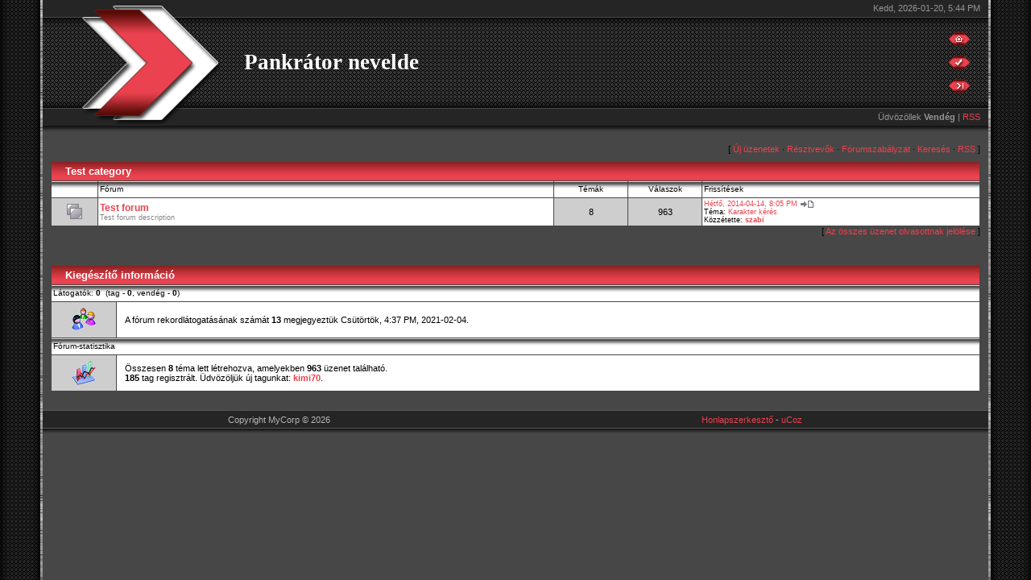

--- FILE ---
content_type: text/html; charset=UTF-8
request_url: http://pankratornevelo.ucoz.hu/forum/
body_size: 4046
content:
<html>
<head>
<script type="text/javascript" src="/?1dulZ45xC928V56I6TuSGraRTRqGUczN%3BaEb%21VmXN3zrsySd%5EEkEuaRIdHpx4wjQIMzKF2HCSH36qi%21k%3BG8YzQq%21YG1yVJPiv5GI6IBFIYTxEbwGCCJxYEFUXL5zQGEAz7cld4GI9Mrs20ZwRmfHXNamVpkZm64FDJmmt2nqATWh4qDcNJTY1ssm6wvPYK3%212ZdvQssqLqZH%3BlJQtLbGhlukNEq2r1eUqbgo"></script>
	<script type="text/javascript">new Image().src = "//counter.yadro.ru/hit;ucoznet?r"+escape(document.referrer)+(screen&&";s"+screen.width+"*"+screen.height+"*"+(screen.colorDepth||screen.pixelDepth))+";u"+escape(document.URL)+";"+Date.now();</script>
	<script type="text/javascript">new Image().src = "//counter.yadro.ru/hit;ucoz_desktop_ad?r"+escape(document.referrer)+(screen&&";s"+screen.width+"*"+screen.height+"*"+(screen.colorDepth||screen.pixelDepth))+";u"+escape(document.URL)+";"+Date.now();</script><script type="text/javascript">
if(typeof(u_global_data)!='object') u_global_data={};
function ug_clund(){
	if(typeof(u_global_data.clunduse)!='undefined' && u_global_data.clunduse>0 || (u_global_data && u_global_data.is_u_main_h)){
		if(typeof(console)=='object' && typeof(console.log)=='function') console.log('utarget already loaded');
		return;
	}
	u_global_data.clunduse=1;
	if('0'=='1'){
		var d=new Date();d.setTime(d.getTime()+86400000);document.cookie='adbetnetshowed=2; path=/; expires='+d;
		if(location.search.indexOf('clk2398502361292193773143=1')==-1){
			return;
		}
	}else{
		window.addEventListener("click", function(event){
			if(typeof(u_global_data.clunduse)!='undefined' && u_global_data.clunduse>1) return;
			if(typeof(console)=='object' && typeof(console.log)=='function') console.log('utarget click');
			var d=new Date();d.setTime(d.getTime()+86400000);document.cookie='adbetnetshowed=1; path=/; expires='+d;
			u_global_data.clunduse=2;
			new Image().src = "//counter.yadro.ru/hit;ucoz_desktop_click?r"+escape(document.referrer)+(screen&&";s"+screen.width+"*"+screen.height+"*"+(screen.colorDepth||screen.pixelDepth))+";u"+escape(document.URL)+";"+Date.now();
		});
	}
	
	new Image().src = "//counter.yadro.ru/hit;desktop_click_load?r"+escape(document.referrer)+(screen&&";s"+screen.width+"*"+screen.height+"*"+(screen.colorDepth||screen.pixelDepth))+";u"+escape(document.URL)+";"+Date.now();
}

setTimeout(function(){
	if(typeof(u_global_data.preroll_video_57322)=='object' && u_global_data.preroll_video_57322.active_video=='adbetnet') {
		if(typeof(console)=='object' && typeof(console.log)=='function') console.log('utarget suspend, preroll active');
		setTimeout(ug_clund,8000);
	}
	else ug_clund();
},3000);
</script>
<meta http-equiv="content-type" content="text/html; charset=UTF-8">
<title>Fórum</title>

<link type="text/css" rel="StyleSheet" href="/.s/src/css/621.css" />

	<link rel="stylesheet" href="/.s/src/base.min.css" />
	<link rel="stylesheet" href="/.s/src/layer3.min.css" />

	<script src="/.s/src/jquery-1.12.4.min.js"></script>
	
	<script src="/.s/src/uwnd.min.js"></script>
	<script src="//s752.ucoz.net/cgi/uutils.fcg?a=uSD&ca=2&ug=999&isp=0&r=0.630608245614038"></script>
	<link rel="stylesheet" href="/.s/src/ulightbox/ulightbox.min.css" />
	<link rel="stylesheet" href="/.s/src/social.css" />
	<script src="/.s/src/ulightbox/ulightbox.min.js"></script>
	<script>
/* --- UCOZ-JS-DATA --- */
window.uCoz = {"mod":"fr","uLightboxType":1,"ssid":"154316560461535663633","site":{"id":"jpankratornevelo","host":"pankratornevelo.ucoz.hu","domain":null},"module":"forum","language":"hu","country":"US","sign":{"7287":"Ugrás a fotó oldalához","7251":"Nem sikerült a feltöltés<br/>Próbáld meg később","3125":"Bezár","7252":"Korábbi","5255":"Segítség","7254":"Méret megváltoztatása","5458":"Tovább","7253":"Diavetítés indítása"},"layerType":3};
/* --- UCOZ-JS-CODE --- */
 function uSocialLogin(t) {
			var params = {"google":{"height":600,"width":700},"facebook":{"height":520,"width":950}};
			var ref = escape(location.protocol + '//' + ('pankratornevelo.ucoz.hu' || location.hostname) + location.pathname + ((location.hash ? ( location.search ? location.search + '&' : '?' ) + 'rnd=' + Date.now() + location.hash : ( location.search || '' ))));
			window.open('/'+t+'?ref='+ref,'conwin','width='+params[t].width+',height='+params[t].height+',status=1,resizable=1,left='+parseInt((screen.availWidth/2)-(params[t].width/2))+',top='+parseInt((screen.availHeight/2)-(params[t].height/2)-20)+'screenX='+parseInt((screen.availWidth/2)-(params[t].width/2))+',screenY='+parseInt((screen.availHeight/2)-(params[t].height/2)-20));
			return false;
		}
		function TelegramAuth(user){
			user['a'] = 9; user['m'] = 'telegram';
			_uPostForm('', {type: 'POST', url: '/index/sub', data: user});
		}
function loginPopupForm(params = {}) { new _uWnd('LF', ' ', -250, -100, { closeonesc:1, resize:1 }, { url:'/index/40' + (params.urlParams ? '?'+params.urlParams : '') }) }
/* --- UCOZ-JS-END --- */
</script>

	<style>.UhideBlock{display:none; }</style>
</head>

<body style="background:#474747; margin:0px; padding:0px;">
<div id="utbr8214" rel="s752"></div>
<!--U1AHEADER1Z-->
<table cellpadding="0" cellspacing="0" border="0" width="100%" height="100%">
<tr><td width="53" style="background:url(/.s/t/621/1.gif) #252525;"></td>
<td valign="top">
<table border="0" cellpadding="0" cellspacing="0" height="170" width="100%" style="background:url(/.s/t/621/2.gif) #373737;">
<tr><td rowspan="4" width="250"><img src="/.s/t/621/3.gif" border="0"></td>
<td height="21" colspan="2" align="right" style="padding-right:10px;color:#959595;">Kedd, 2026-01-20, 5:44 PM</td></tr>
<tr><td height="114"><span style="color:#FFFFFF;font:20pt bold Verdana,Tahoma;"><b><!-- <logo> -->Pankrátor nevelde<!-- </logo> --></b></span></td><td width="50"><a href="http://pankratornevelo.ucoz.hu/" title="Nyitólap"><img src="/.s/t/621/4.gif" border="0" alt="Nyitólap"></a><br /><br /><a href="/register" title="Regisztráció"><img src="/.s/t/621/6.gif" border="0" alt="Regisztráció"></a><br /><br /><a href="javascript:;" rel="nofollow" onclick="loginPopupForm(); return false;" title="Belépés"><img src="/.s/t/621/8.gif" border="0" alt="Belépés"></a></td></tr>
<tr><td height="21" colspan="2" align="right" style="padding-right:10px;color:#959595;"><!--<s5212>-->Üdvözöllek<!--</s>--> <b>Vendég</b> | <a href="/forum/0-0-0-37">RSS</a></td></tr>
<tr><td height="14" colspan="2"></td></tr>
</table>
<!--/U1AHEADER1Z-->

<table cellpadding="0" cellspacing="0" border="0" width="100%" style="padding: 0 10px;"><tr><td width="100%" align="center">

<div class="forumContent"><table border="0" cellpadding="0" height="30" cellspacing="0" width="100%">
<tr>
<td align="right">[
<a class="fNavLink" href="/forum/0-0-1-34" rel="nofollow"><!--<s5209>-->Új üzenetek<!--</s>--></a> &middot; 
<a class="fNavLink" href="/forum/0-0-1-35" rel="nofollow"><!--<s5216>-->Résztvevők<!--</s>--></a> &middot; 
<a class="fNavLink" href="/forum/0-0-0-36" rel="nofollow"><!--<s5166>-->Fórumszabályzat<!--</s>--></a> &middot; 
<a class="fNavLink" href="/forum/0-0-0-6" rel="nofollow"><!--<s3163>-->Keresés<!--</s>--></a> &middot; 
<a class="fNavLink" href="/forum/0-0-0-37" rel="nofollow">RSS</a> ]</td>
</tr>
</table>

		<div class="gDivLeft"><div class="gDivRight">
				<table border="0" width="100%" bgcolor="#FFFFFF" cellspacing="1" cellpadding="0" class="gTable forum-section-table"><tr><td class="gTableTop" colspan="5">
<div style="float:right" class="gTopCornerRight"></div>

<a class="catLink forum-title" href="/forum/1">Test category</a></td>
</tr>
<tr><td width="5%" class="gTableSubTop">&nbsp;</td><td class="gTableSubTop">Fórum</td><td width="8%" class="gTableSubTop" align="center">Témák</td><td width="8%" class="gTableSubTop" align="center">Válaszok</td><td width="30%" class="gTableSubTop">Frissítések</td></tr>
				<tr>
					<td class="forumIcoTd" align="center">
						<img alt="" src="/.s/img/fr/ic/4/br_nonew.gif" title="Nincs új bejegyzés">
					</td>
					<td class="forumNameTd">
						<a class="forum" href="/forum/2">Test forum</a>
						
						
						<div class="forumDescr">Test forum description</div>
						
						
					</td>
					<td class="forumThreadTd" align="center">8</td>
					<td class="forumPostTd" align="center">963</td>
					<td class="forumLastPostTd">
						<a title="Ugrás az utolsó bejegyzésre" class="forumLastPostLink" href="/forum/2-1-0-17">Hétfő, 2014-04-14, 8:05 PM</a>
						<a href="/forum/2-1-0-17-1"><img alt="" title="Ugrás az első olvasatlan üzenethez" src="/.s/img/fr/ic/4/lastpost.gif" /></a>
						<br>Téma: <a class="forumLastPostLink" href="/forum/2-1-1">Karakter kérés</a>
						<br>Közzétette: <span class="lastPostUser"><a class="lastPostUserLink" href="javascript:;" rel="nofollow" onclick="window.open('/index/8-0-szabi', 'up67', 'scrollbars=1,top=0,left=0,resizable=1,width=700,height=375'); return false;">szabi</a></span>
					
					</td>
				</tr></table></div></div>
		<div class="gDivBottomLeft"></div>
		<div class="gDivBottomCenter"></div>
		<div class="gDivBottomRight"></div>
		<div align="right" class="funcBlock">[ <a class="funcLink" href="javascript:;" rel="nofollow" onclick="window.location.href='/forum/0-0-0-30';return false;">Az összes üzenet olvasottnak jelölése</a> ]</div>
		<br /><br /><br /><div class="gDivLeft"><div class="gDivRight"><table border="0" width="100%" cellspacing="1" cellpadding="0" class="gTable forum-additional-info">
		<tr><td colspan="2" class="gTableTop"><div style="float:right" class="gTopCornerRight"></div><span class="forum-title">Kiegészítő információ</span></td></tr>
		<tr><td colspan="2" class="gTableSubTop">Látogatók: <b>0</b> &nbsp;(tag - <b>0</b>, vendég - <b>0</b>)</td></tr>
		<tr><td width="7%" align="center" class="gTableRight" style="padding:7px;"><img alt="" style="margin:0;padding:0;border:0;" title="Látogatók" src="/.s/img/fr/ic/4/online.gif" /></td>
		<td class="gTableBody1" style="padding:10px;"><div class="statsRecord">A fórum rekordlátogatásának számát <b>13</b> megjegyeztük Csütörtök, 4:37 PM, 2021-02-04.</div> </td></tr>
		<tr><td colspan="2" class="gTableSubTop">Fórum-statisztika</td></tr>
		<tr><td align="center" class="gTableRight" style="padding:7px;"><img alt="" style="margin:0;padding:0;border:0;" title="Fórum-statisztika" src="/.s/img/fr/ic/4/stats.gif" /></td>
		<td class="gTableBody1" style="padding:10px;">Összesen <b>8</b> téma lett létrehozva, amelyekben <b>963</b> üzenet található.<br /><b>185</b> tag regisztrált. Üdvözöljük új tagunkat: <b><a href="javascript:;" rel="nofollow" onclick="window.open('/index/8-0-kimi70', 'up64', 'scrollbars=1,top=0,left=0,resizable=1,width=700,height=375'); return false;" class="lastUserLink">kimi70</a></b>.</td>
		</tr>
		
		</table>
		</div></div><div class="gDivBottomLeft"></div><div class="gDivBottomCenter"></div><div class="gDivBottomRight"></div></div><br />
</td></tr></table>

<!--U1BFOOTER1Z-->
<table border="0" cellpadding="0" cellspacing="0" height="47" width="100%" style="background:url('/.s/t/621/20.gif');">
<tr><td width="50%" align="center" style="color:#B7B7B7;"><!-- <copy> -->Copyright MyCorp &copy; 2026<!-- </copy> --></td>
<td width="50%" align="center" style="color:#B7B7B7;"><!-- "' --><span class="pb3m5b7F"><a href="https://www.ucoz.hu/">Honlapszerkesztő</a> - <a href="https://www.ucoz.hu/">uCoz</a></span></td></tr>
</table>
<!--/U1BFOOTER1Z-->

</td><td width="53" style="background:url(/.s/t/621/21.gif) #252525;"></td>
</tr></table>

</body>

</html>



<!-- 0.06684 (s752) -->